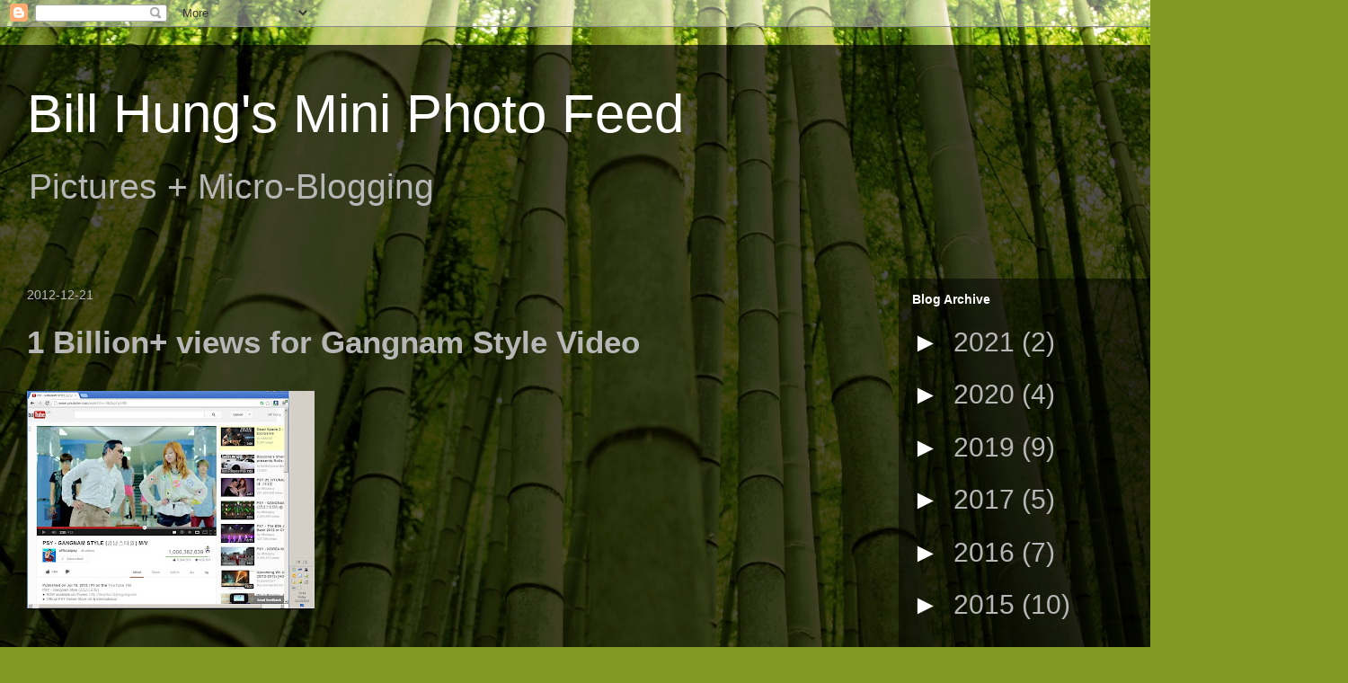

--- FILE ---
content_type: text/html; charset=utf-8
request_url: https://www.google.com/recaptcha/api2/aframe
body_size: 267
content:
<!DOCTYPE HTML><html><head><meta http-equiv="content-type" content="text/html; charset=UTF-8"></head><body><script nonce="_G73R2q7Zw5vsVw6RGDdtQ">/** Anti-fraud and anti-abuse applications only. See google.com/recaptcha */ try{var clients={'sodar':'https://pagead2.googlesyndication.com/pagead/sodar?'};window.addEventListener("message",function(a){try{if(a.source===window.parent){var b=JSON.parse(a.data);var c=clients[b['id']];if(c){var d=document.createElement('img');d.src=c+b['params']+'&rc='+(localStorage.getItem("rc::a")?sessionStorage.getItem("rc::b"):"");window.document.body.appendChild(d);sessionStorage.setItem("rc::e",parseInt(sessionStorage.getItem("rc::e")||0)+1);localStorage.setItem("rc::h",'1769176682083');}}}catch(b){}});window.parent.postMessage("_grecaptcha_ready", "*");}catch(b){}</script></body></html>